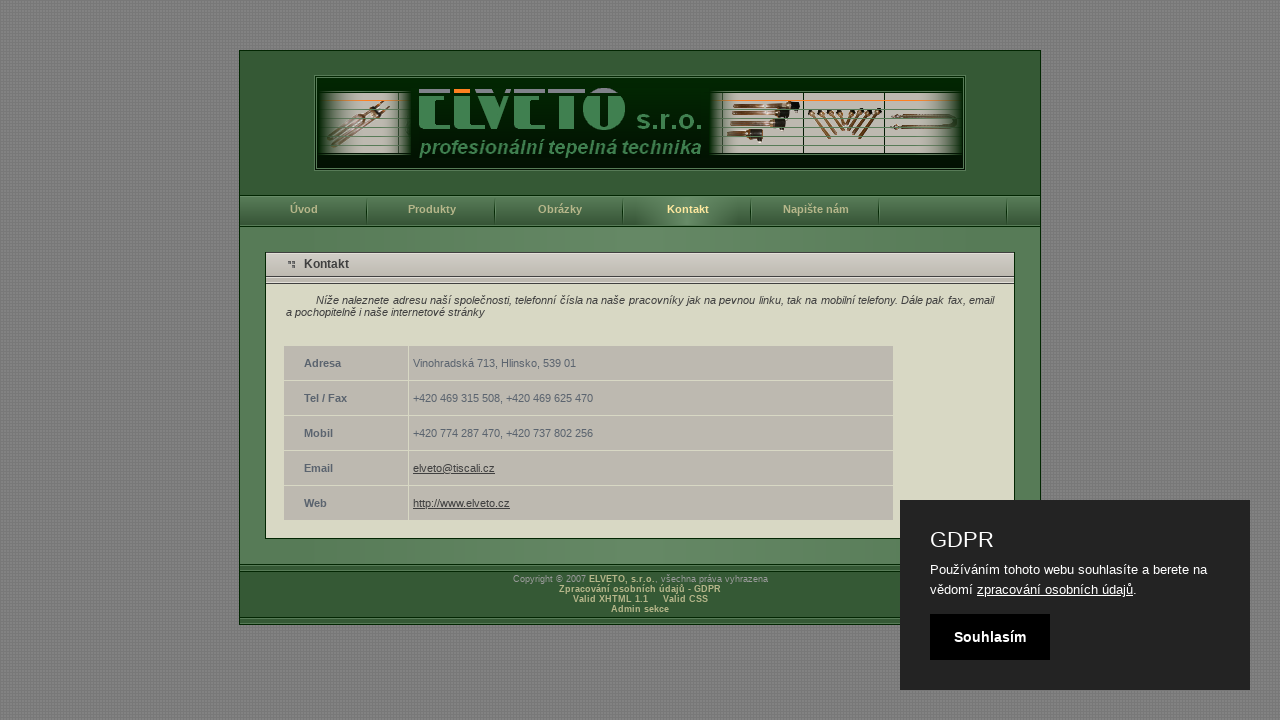

--- FILE ---
content_type: text/html
request_url: https://elveto.cz/index.php?content=contact
body_size: 1405
content:

<!DOCTYPE html PUBLIC "-//W3C//DTD XHTML 1.0 Transitional//EN"
    "http://www.w3.org/TR/xhtml1/DTD/xhtml1-transitional.dtd">
<html xmlns="http://www.w3.org/1999/xhtml" xml:lang="en" lang="en">
  <head>
    <meta http-equiv="content-type" content="text/html; charset=utf-8" />
    <meta name="description" content="Webové stránky společnosti ELVETO, s.r.o." />
    <meta name="keywords" content="topné, topná, tělesa, tělesa, tepelná, technika, topné těleso, topná tělesa, tepelná technika" />
    <meta name="robots" content="index,follow" />
    <meta name="googlebot" content="index,follow,snippet,archive" />
    <meta name="author" content="FIT VUT v Brně, Vojtěch Krupička" />
    <meta name="verify-v1" content="vauB++GBgpek0B6riUJYlQrI+nCl2rDyaSU0KWw4ZOw=" />
    
    <link rel="stylesheet" type="text/css" href="purecookie.css" async />
    <script src="purecookie.js" async></script>

        
    <title>.: ELVETO, s.r.o. :: Kontakt :.</title>
    
    <style type="text/css" media="all">
      @import "./scripts/shadowbox/src/css/shadowbox.css";
      @import "./scripts/style.css";
    </style>
    <link rel="shortcut icon" type="image/x-icon" href="images/misc/icon.ico" />
  </head>
  <body>

    <div id="container">
      <div id="header">
        <div class="top_logo">
            <a href="http://www.elveto.cz"></a>
            <h1>ELVETO, s.r.o.</h1>
            <h2>profesionální tepelná technika</h2>
        </div> <!-- end of "top_logo" -->
      </div> <!-- end of "header" -->
      <div id="nav">
        <div class="link"><a href="index.php">Úvod</a></div>
        <!--<div class="link"><a href="http://elveto.eshop-zdarma.cz/" title="E-SHOP" target="_blank">E-Shop</a></div>-->
        <div class="link"><a href="index.php?content=products">Produkty</a></div>
        <div class="link"><a href="index.php?content=images">Obrázky</a></div>
        <div class="linkCurrent"><a href="index.php?content=contact">Kontakt</a></div>
        <div class="link"><a href="index.php?content=mail">Napište nám</a></div>
      </div> <!-- end of "nav" -->  
  
      <div id="content">

        <div class="conbox">
          <h3><span class="content_heading">Kontakt</span></h3>
          <p class="italic">Níže naleznete adresu naší společnosti, telefonní čísla na naše pracovníky jak na pevnou linku, tak na mobilní telefony. Dále pak fax, email a pochopitelně i naše internetové stránky</p>
            <table class="h_table">
              <tr>
                <th>Adresa</th>
                <td>
                  Vinohradská 713, Hlinsko, 539 01
                </td>
              </tr>
              <tr>
                <th>Tel / Fax</th>
                <td>
                  +420 469 315 508, +420 469 625 470                
                </td>
              </tr>
              <tr>
                <th>Mobil</th>
                <td>
                  +420 774 287 470, +420 737 802 256
                </td>  
              </tr>
              <tr>
                <th>Email</th>
                <td>
                  <a href="mailto:elveto@tiscali.cz">elveto@tiscali.cz</a>
                </td>
              </tr>
              <tr>
                <th>Web</th>
                <td>
                  <a href="http://www.elveto.cz">http://www.elveto.cz</a>
                </td>
              </tr>
            </table>          
        </div>
      </div> <!-- end of "content" -->
      
      <div id="footer">
        <div class="f_middle">
          Copyright &copy; 2007 <a href="http://www.elveto.cz">ELVETO, s.r.o.</a>, všechna práva vyhrazena<br />
	  <a href="index.php?content=gdpr" title="Zpracování osobních údajů - GDPR">Zpracování osobních údajů - GDPR</a><br />
          <a href="http://validator.w3.org/check?uri=referer">Valid XHTML 1.1</a>&nbsp;&nbsp;&nbsp;&nbsp;&nbsp;<a href="http://jigsaw.w3.org/css-validator/">Valid CSS</a><br />
          <a href="admin/index.php" target="blank">Admin sekce</a>
        </div>  
      </div> <!-- end of "footer" -->
    </div> <!-- end of "container" -->
    <div id="cleaner"></div> <!-- end of "cleaner" -->
    
  </body>
</html>


--- FILE ---
content_type: text/css
request_url: https://elveto.cz/scripts/shadowbox/src/css/shadowbox.css
body_size: 1515
content:
/**
 * The CSS for Shadowbox.
 *
 * This file is part of Shadowbox.
 *
 * Shadowbox is free software: you can redistribute it and/or modify it under
 * the terms of the GNU Lesser General Public License as published by the Free
 * Software Foundation, either version 3 of the License, or (at your option)
 * any later version.
 *
 * Shadowbox is distributed in the hope that it will be useful, but WITHOUT ANY
 * WARRANTY; without even the implied warranty of MERCHANTABILITY or FITNESS
 * FOR A PARTICULAR PURPOSE.  See the GNU Lesser General Public License for
 * more details.
 *
 * You should have received a copy of the GNU Lesser General Public License
 * along with Shadowbox.  If not, see <http://www.gnu.org/licenses/>.
 *
 * @author      Michael J. I. Jackson <mjijackson@gmail.com>
 * @copyright   2007 Michael J. I. Jackson
 * @license     http://www.gnu.org/licenses/lgpl-3.0.txt GNU LGPL 3.0
 * @version     SVN: $Id: shadowbox.js 150 2007-12-04 18:42:03Z michael $
 */

/*_________________________________________________________________  Overlay  */
#shadowbox_overlay {
  visibility: hidden;
  position: absolute;
  display: block;
  margin: 0;
  padding: 0;
  top: 0;
  left: 0;
  z-index: 998;
}

/*_______________________________________________________________  Container  */
#shadowbox_container {
  position: fixed;
  height: 0px;
  width: 100%;
  margin: 0;
  padding: 0;
  top: 0;
  left: 0;
  z-index: 999;
  text-align: center; /* centers in quirks and IE */
}

/*_______________________________________________________________  Shadowbox  */
#shadowbox {
  display: none;
  visibility: hidden;
  margin: 0 auto;
  position: relative;
  font-family: 'Lucida Grande', Tahoma, sans-serif;
  text-align: left; /* reset left alignment */
}

/*___________________________________________________________________  Title  */
/*
HTML snapshot:
<div id="shadowbox_title">
  <div id="shadowbox_title_inner">Title Here</div>
</div>
*/
#shadowbox_title {
  height: 25px;
  padding: 0;
  overflow: hidden;
}
#shadowbox_title_inner {
  height: 16px;
  font-size: 16px;
  line-height: 16px;
  white-space: nowrap;
  padding: 5px 0 4px 8px;
  color: #fff;
}

/*____________________________________________________________________  Body  */
/*
HTML snapsnot:
<div id="shadowbox_body">
  <div id="shadowbox_body_inner">
    <img src="my_image.jpg" id="shadowbox_content" height="350" width="580">
  </div>
  <div id="shadowbox_loading">
    <img src="images/loading.gif" alt="loading"></div>
    <span><a href="javascript:Shadowbox.close();">Cancel</a></span>
  </div>
</div>
*/
#shadowbox_body {
  position: relative;
  overflow: hidden;
  margin: 0;
  padding: 0;
  border: 5px solid #d8dfe7;
  background-color: #FFFFFF;
}
#shadowbox_body_inner {
  position: relative;
  overflow: hidden;
}
#shadowbox_loading {
  position: absolute;
  top: 0;
  left: 0;
  height: 10000px; /* overflow:hidden will clip this */
  width: 100%;
  background-color: #222;
}
#shadowbox_loading img {
  float: left;
  margin: 10px 10px 0 10px;
}
#shadowbox_loading span {
  float: left;
  margin-top: 16px;
  font-size: 10px;
}
#shadowbox_loading span a,
#shadowbox_loading span a:link,
#shadowbox_loading span a:visited {
  color: #fff;
}

#shadowbox_content.html { /* make html content scrollable */
  height: 100%;
  width: 100%;
  overflow: auto;
}

/*_________________________________________________________________  Toolbar  */
/*
HTML snapshot:
<div id="shadowbox_toolbar">
  <div id="shadowbox_toolbar_inner">
    <div id="shadowbox_nav_close">
      <a href="javascript:Shadowbox.close();"><span class="shortcut">C</span>lose</a>
    </div>
    <div id="shadowbox_nav_next">
      <a href="javascript:Shadowbox.next();"><span class="shortcut">N</span>ext</a>
    </div>
    <div id="shadowbox_nav_previous">
      <a href="javascript:Shadowbox.previous();"><span class="shortcut">P</span>revious</a>
    </div>
    <div id="shadowbox_counter">
      <a href="javascript:Shadowbox.change(0);">1</a>
      <a href="javascript:Shadowbox.change(1);" class="shadowbox_counter_current">2</a>
      <a href="javascript:Shadowbox.change(2);">3</a>
    </div>
  </div>
</div>
*/
#shadowbox_toolbar {
  margin: 0;
  padding: 0;
  height: 20px;
  overflow: hidden;
}
#shadowbox_toolbar_inner {
  height: 20px;
  color: #fff;
}
#shadowbox_toolbar_inner div {
  padding-top: 4px;
  padding-bottom: 2px;
  font-size: 10px;
  height: 10px;
  line-height: 10px;
}
#shadowbox_toolbar_inner div span.shortcut {
  text-decoration: underline;
  font-weight: bold;
}
#shadowbox_toolbar_inner div a {
  text-decoration: none;
  color: #fff;
}
#shadowbox_nav_close,
#shadowbox_nav_previous,
#shadowbox_nav_next {
  float: right;
  padding-right: 10px;
}
#shadowbox_counter {
  float: left;
  padding-left: 10px;
}
#shadowbox_counter a {
  padding: 0 4px 0 0;
}
#shadowbox_counter a.shadowbox_counter_current {
  text-decoration: underline;
  font-weight: bold;
}

/*________________________________________________________________  Messages  */
div.shadowbox_message {
  text-align: center;
  padding: 10px;
}
div.shadowbox_message a:link,
div.shadowbox_message a:visited {
  text-decoration: none;
  color: #bed333;
}
div.shadowbox_message a:hover,
div.shadowbox_message a:focus {
  text-decoration: underline;
}


--- FILE ---
content_type: text/css
request_url: https://elveto.cz/scripts/style.css
body_size: 1502
content:
/* CSS Document */

/* ================================== BODY ================================== */
body {
	margin: 0;
	padding: 0;
  height: 100%;
  background: url('../images/misc/background.gif') #0c0c0c; 
}

/* ==================== Definice hlavního obsahu stránek ==================== */
#container {
  margin: 50px auto;
  margin-bottom: 50px;
  padding: 0;
  width: 800px;
  background-color: #577b57;
  border: 1px #022602 solid;
  font-size: 11px;
  font-family:  Verdana, Arial, sans-serif;
}

/* ================================ Hlavička ================================ */
#header {
  margin: 0;
  padding: 0;
  display: block;
  width: auto;
  height: 144px;
  background-color: #355935;
}

#header .top_logo {
  margin: 0;
  padding: 0;
  display: block;
  width: 800px;
  height: 144px;
  float: left;
}

#header .top_logo h1, h2 {
  display: none;
}

#header .top_logo a {
  margin: 24px auto;
  padding: 0;
  display: block;
  height: 96px;
  background-image: url('../images/misc/header_logo.png');
  background-repeat: no-repeat;
  background-position: center top;
}

/* ========================= Odkazy na hlavní sekce ========================= */
#nav {
  margin: 0;
  padding: 0;
  display: block;
  height: 32px;
  background-color: #355935;
  background-image: url('../images/misc/nav_link.png');
  text-align: center;
}

#nav .link, .linkCurrent {
	margin: 0 auto;
	padding: 0;
	float: left;
	width: 128px;
	height: 32px;
	background-image: url("../images/misc/nav_link.png");
	background-position: 0 32px;
	text-align: center;
}

#nav a {
	margin: 0;
	padding-top: 8px;
	display: block;
	width: 100%;
	height: 24px;
	background-image: url("../images/misc/nav_link.png");
	background-position: 0 0;
	color: #b7b78b;
	font-size: 11px;
	font-family: Verdana, Arial, sans-serif;
  font-weight: bold;
	text-decoration: none;
	text-align: center;
}

#nav .linkCurrent a { 
  background-image: none; 
  color: #fee89f; 
}

#nav a:hover { 
  background-image: none; 
  color: #fee89f; 
}

/* ========================= VLASTNÍ OBSAH STRÁNEK ========================== */
#content {
  margin: 0;
  padding: 25px;
  padding-top: 10px; 
  display: block;
  min-height: 100px;
  background: #577b57 url('../images/misc/content_background.png') repeat-y center;
}

#content .conbox { 
  margin: 0;
  display: block;
  background-color: #d8d8c4;
  border: 1px #022602 solid;
  border-top: 0; 
}

#content h3 {
  margin: 0;
  margin-top: 15px;
  padding: 5px;
  padding-left: 20px;
  display: block;
  height: 22px;
  background-color: #bdb9b0;
  background-image: url('../images/misc/content_middle.png');
  color: #404040;
  font-size: 120%;
}

#content h3 .content_heading {
	margin: 0;
	padding: 0 0 5px 18px;
	background: url("../images/misc/corner.gif") no-repeat 0px 2px;
	color: #404040;
  font-size: 12px;
	font-weight: bold;
}

#content p {
  margin: 0;
  padding: 10px 20px;
  text-align: justify;
  color: #404040;
  font-size: 100%;
  text-indent: 30px;
}

#content p a {
  color: #404040;
  text-decoration: underline;
}

#content p a:hover {
  text-decoration: none;
}

/* ================================= Patička ================================ */
#footer {
  margin: 0;
  padding: 0;
  height: 60px;
  background-image: url('../images/misc/footer_middle.png');
}

#footer {
  margin: 0;
  padding: 10px;
  display: block;
  height: 40px;
  background-color: #355935;
  background-image: url('../images/misc/footer_middle.png');
  color: #9b9b9b;
  font-size: 80%;
  text-align: center;
}

#footer a {
  color: #b7b78b;
  font-weight: bold;
  text-decoration: none;
}

#footer a:hover {
  color: #fee89f;
  text-decoration: underline;
}

/* ============================== Spodní pruh =============================== */
#cleaner {
  margin: 10px;
  visibility: hidden;
}

/* =========== Ostatní formátované prvky (tučný, kurzíva, etc...) =========== */
.bold {
  font-weight: bold;
}

.italic {
  font-style: italic;
}

.uline {
  text-decoration: underline;
}

#content .center {
  text-align: center;
}

#content .right {
  text-align: right;
}

#content .noindent {
  text-indent: 0;
}

ul, .quote {
	margin: 10px 20px 10px 20px;
	padding: 10px;
	background-color: #bdb9b0;
	border: 0px dashed #404040;
	border-top-width: 1px;
	border-bottom-width: 1px;
	color: #5b646f;
}

.quote {
  background-image: url('../images/misc/quote_background.png');
  background-repeat: no-repeat;
  background-position: bottom right;
}

li {
  margin: 2px;
  margin-left: 24px;
  padding: 0;
}

table {
  margin: 16px;
  padding: 0;
  border-collapse: collapse;
  width: 82%;
  background-color: #d8d8c4;
  border: 2px #d8d8c4 solid;
  color: #5b646f;
}

table a {
  color: #404040;
  text-decoration: underline;
}

table a:hover {
  text-decoration: none;
}


*html table {
  margin-left: 16px;
}

.h_table td, th {
  margin: 0;
  padding: 4px;
  height: 26px;
  background-color: #bdb9b0;
  border: 1px #d8d8c4 solid;
  color: #5b646f;
  text-align: left;
}

.h_table th {
  padding-left: 20px;
  width: 100px;
  text-align: left;
}

*html .h_table td, th {
  height: 16px;
}

*html .h_table th {
  width: 25%;
}

.v_table td, th {
  margin: 0;
  padding: 4px;
  height: 26px;
  background-color: #bdb9b0;
  border: 1px #d8d8c4 solid;
  color: #5b646f;
  font-size: 11px;
}

.v_table td {
  background-color: #cdcac2;
}

*html .v_table td, th {
  height: 16px;
}

.i_table {
  width: 95%;
}

.i_table td {
  margin: 0;
  padding: 2px;
  padding-bottom: 0;
  width: 200px;
  height: 194px;
  background-color: #bdb9b0;
  border: 1px #d8d8c4 solid;
  color: #5b646f;
  text-align: center;  
}

.i_table a {
  color: #404040;
}

.i_table a:hover {
  color: #bdb9b0;
}

#content .info_text {
  margin: 0;
  padding: 1px;
  padding-left: 10px;
  height: 26px;
  background-color: #d8d8c4;
  border: 1px #d8d8c4 solid;
  color: #5b646f;
  font-size: 9px;
  font-style: italic;
  vertical-align: top;
}

input, textarea {
  margin: 0px;
  padding: 2px;
  padding-left: 8px;
  background-color: #d8d8c4;
  border: 0px;
  color: #5b646f;  
  font-family: Verdana, sans-sarif;
  font-size: 11px;
}

.button {
  margin: 0px;
  padding: 2px 6px;
  background-color: #d8d8c4;
  border: 0px;
  color: #5b646f;  
  font-family: Verdana, sans-sarif;
  font-size: 11px;
  font-weight: bold;
}

select {
  margin: 0;
  padding: 2px;
  width: 120px;
  background-color: #d8d8c4;
  border: 0px;
  color: #5b646f;  
  font-family: Verdana, sans-sarif;
  font-size: 11px;
}

img.special {
  margin: 10px;
  margin-right: 0;
  padding: 3px;
  clear: both;
  width: 200px;
  height: 150px;
  background-color: #5c6a7f;
  border: 1px #9b9b9b dashed;
}

.error_form {
  color: #a30000;
  font-weight: bold;
}
